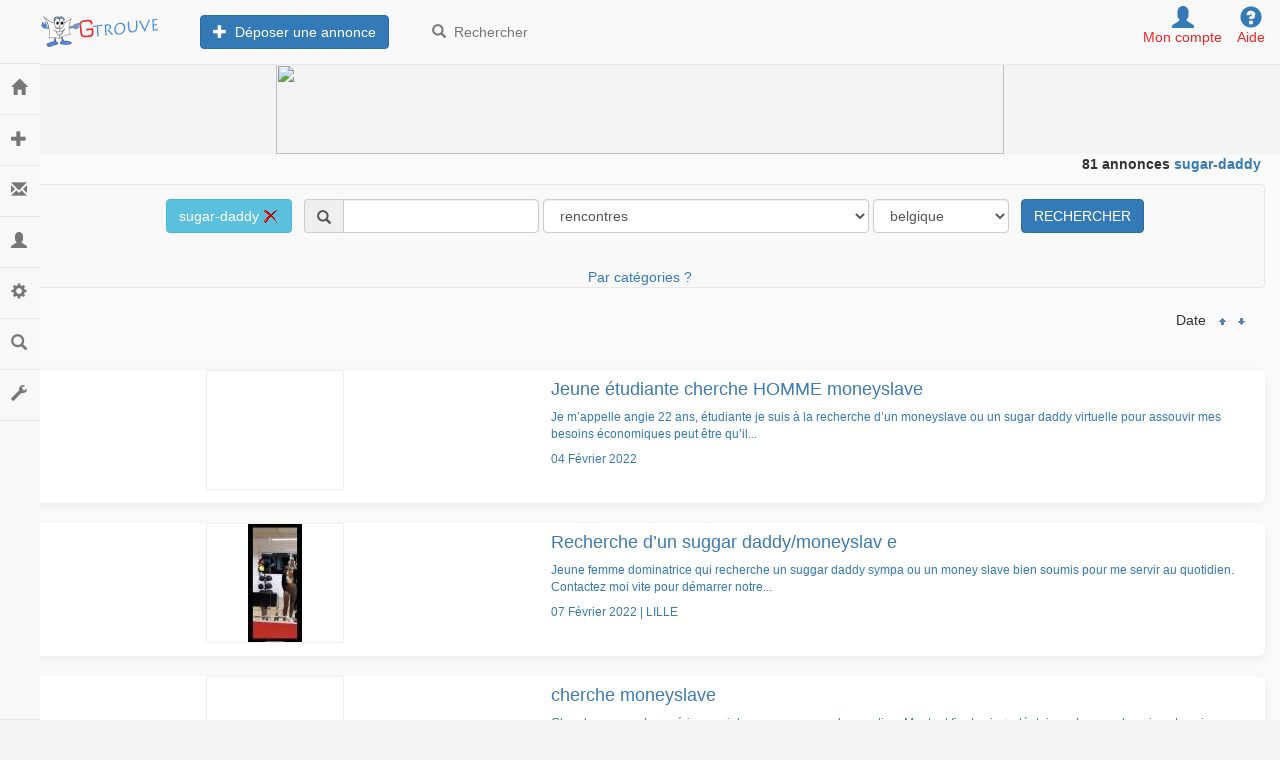

--- FILE ---
content_type: text/html; charset=windows-1252
request_url: http://www.jai-trouve.be/annonces.php?categorie=rencontres&site=gtrouve&lg=fr&recherche=&pays=belgique&departement=&marque=&modele=&motorisation=&marque_moto=&cylindree=&type_immo1=&type_immo2=&type=50&action=6&categorie_recherche=rencontres&choix=&tri=O
body_size: 10581
content:
<!DOCTYPE HTML PUBLIC "-//W3C//DTD HTML 4.01 Transitional//EN" "http://www.w3.org/TR/html4/loose.dtd">
<html>
<head>
	<meta http-equiv="content-type" content="text/html; charset=windows-1252">
	<meta charset="windows-1252">
	<meta http-equiv="X-UA-Compatible" content="IE=edge">
	<meta name="viewport" content="width=device-width, initial-scale=1">
	<META NAME="ROBOTS" CONTENT="INDEX, FOLLOW">
	<META NAME="REVISIT-AFTER" CONTENT="1 DAYS">
	<link href="/static/css/bootstrap3.2.min.css" rel="stylesheet" id="bootstrap-css">
	<link rel="stylesheet" href="/static/css/bootstrap2.css?20260121">
		
	 <link rel="stylesheet" href="/assets/css/disclaimer.css" />
	 
	 
	<LINK REL="StyleSheet" HREF="/static/css/top.css" TYPE="text/css">
	<LINK REL="StyleSheet" HREF="/static/css/nav.css" TYPE="text/css">
	<LINK REL="StyleSheet" HREF="/static/css/iframe.css" TYPE="text/css">
	<LINK REL="StyleSheet" HREF="/static/css/div.css" TYPE="text/css">
	<LINK REL="StyleSheet" HREF="/static/css/div2.css" TYPE="text/css">
	<link rel="stylesheet" href="/static/css/sidebar.css?202601">
	<title> belgique   jai trouve      Rencontres Homme Femme Gay Lesbiennes, Serieuses et sans lendemain Annonces Gratuites   </title>
<meta name="description" content="GTROUVE  Annonces Gratuites Rencontres Homme Femme Gay Lesbiennes, Serieuses et sans lendemain  jai trouve      belgique  avec photo sur G TROUVE">
<meta name="keywords" content="gtrouve, g-trouve,  annonces Rencontres Homme Femme Gay Lesbiennes, Serieuses et sans lendemain    belgique , Rencontres Homme Femme Gay Lesbiennes, Serieuses et sans lendemain  , petites annonces gratuites Rencontres Homme Femme Gay Lesbiennes, Serieuses et sans lendemain jai trouve    belgique, immobilier jai trouve    belgique, automobiles jai trouve    belgique, moto jai trouve    belgique" >

	<script src="/static/js/fonctions.js?2026210103" type="text/javascript">
	</script>
	<style type="text/css">
		body {
			padding-top: 2px;
			padding-bottom: 2px;
		}
		.navbar {
			margin-bottom: 1px;
		}
		iframe {
			overflow: hidden;
		}
		#display_pub {
			display: none;
		}
		@media screen and (min-width: 1000px) {
			#display_pub {
				clear: both;
				display: block;
			}
		}
		
		
		@media screen and (max-width:600px) {
  		.container {
    		padding:0px; !important;
  			}
		
		
	</style>
	<link rel='shortcut icon' href='/meet.ico' /><script id="aclib" type="text/javascript" src="//acscdn.com/script/aclib.js"></script></head><body style="background-color:#f3f3f3">	<!-- Static navbar -->
	<nav class="navbar navbar-default navbar-fixed-top">
		<div class="container-fluid">
			<div class="navbar-header">
				<button type="button" class="navbar-toggle collapsed" data-toggle="collapse" data-target="#navbar" aria-expanded="false" aria-controls="navbar">
					<span class="sr-only">Toggle navigation</span>
					<span class="icon-bar"></span>
					<span class="icon-bar"></span>
					<span class="icon-bar"></span>
				</button>
				<a class="navbar-brand" title="Les petites annonces gratuites" href="/"><img src='/static/images/gtrouve_32.png' style='padding-left:10px;'></a>
			</div>
			<div id="navbar" class="navbar-collapse collapse">
				<ul class="nav navbar-nav">
					<li>
						<a title="Déposer une annonce gratuitement" href="/passer-une-annonce-gratuite.php" style='padding-left:20px;'>
							<button type="button" class="btn btn-primary">
								<span class="glyphicon glyphicon-plus"></span>&nbsp;&nbsp;Déposer une annonce
							</button>
						</a>
					</li>
					<li>
						<a title="Les annonces gratuites" href="/index.php">
							<button type="button" class="btn btn-link">
								<span class="glyphicon glyphicon-search"></span>&nbsp;&nbsp;Rechercher
							</button>
						</a>
					</li>
				</ul>
				<ul class="nav navbar-nav navbar-right">
					<li style='margin-right:15px;'>
						<center><a href="/membre_account.php"><span class="glyphicon glyphicon-user" style='margin-top:5px;font-size:22px;'></span><br>
								<font color='#ea2828'>Mon compte</font><span class="sr-only">(current)</span>
							</a></center>
					</li>
					<li style='margin-right:15px;'>
						<center><a href="/contact.php"><span class="glyphicon glyphicon-question-sign" style='margin-top:5px;font-size:22px;'></span><br>
								<font color='#ea2828'>Aide</font><span class="sr-only">(current)</span>
							</a>
					</li>
				</ul>
			</div>
			<!--/.nav-collapse -->
		</div>
		<!--/.container-fluid -->
	</nav>
	<nav class="navbar navbar-default sidebar navbar-fixed-top" role="navigation">
		<div class="container-fluid">
			<!-- Brand and toggle get grouped for better mobile display -->
			<div class="navbar-header">
				<button type="button" class="navbar-toggle" data-toggle="collapse" data-target="#bs-sidebar-navbar-collapse-1">
					<span class="sr-only">Toggle navigation</span>
					<span class="icon-bar"></span>
					<span class="icon-bar"></span>
					<span class="icon-bar"></span>
				</button>
				<a class="navbar-brand" title="Les petites annonces gratuites" href="/"><img src='/static/images/gtrouve_32.png'></a>
				<br>
				<div style='width:100%;height:43px;'>&nbsp;</div>
			</div>
			<!-- Collect the nav links, forms, and other content for toggling -->
			<div class="collapse navbar-collapse" id="bs-sidebar-navbar-collapse-1">
				<ul class="nav navbar-nav">
					<li><a href="/index.php">Consulter<span style="font-size:16px;" class="pull-right hidden-xs showopacity glyphicon glyphicon-home"></span></a></li>
					<li><a href="/passer-une-annonce-gratuite.php">Déposer une annonce<span style="font-size:16px;" class="pull-right hidden-xs showopacity glyphicon glyphicon-plus"></span></a></li>
					<li><a href="/membre_reponses.php">Messages<span style="font-size:16px;" class="pull-right hidden-xs showopacity glyphicon glyphicon-envelope"></span></a></li>
					<li class="dropdown">
						<a href="#" class="dropdown-toggle" data-toggle="dropdown">Mon compte <span class="caret"></span><span style="font-size:16px;" class="pull-right hidden-xs showopacity glyphicon glyphicon-user"></span></a>
						<ul class="dropdown-menu forAnimate" role="menu">
							<li><a href="/membre_account.php">Dashboard</a></li>
							<li><a href="/membre_annonces.php">Mes annonces</a></li>
							<li><a href="/membre_reponses_envoyees.php">Réponses envoyées</a></li>
							<li class="divider"></li>
							<li><a href="/membre_notes.php">Ma réputation</a></li>
						</ul>
					</li>
					<li><a href="/membre_account.php">Paramètres<span style="font-size:16px;" class="pull-right hidden-xs showopacity glyphicon glyphicon-cog"></span></a></li>
					<li class="dropdown">
						<a href="#" class="dropdown-toggle" data-toggle="dropdown">Rechercher<span class="caret"></span><span style="font-size:16px;" class="pull-right hidden-xs showopacity glyphicon glyphicon-search"></span></a>
						<ul class="dropdown-menu forAnimate" role="menu">
							<li>
								<form class="navbar-form navbar-left" role="search" method='post' action='/recherche.php'>
									<div class="form-group">
										<input type="text" name='recherche' class="form-control" placeholder="Rechercher" required='true' maxlength='20'>
										<input type="hidden" name="action" value="9">
									</div>
									<button type="submit" class="btn btn-default glyphicon glyphicon-search"></button>
								</form>
							</li>
						</ul>
					</li>
					<li><a href="/contact.php">Aide<span style="font-size:16px;" class="pull-right hidden-xs showopacity glyphicon glyphicon-wrench"></span></a></li>
				</ul>
			</div>
		</div>
	</nav>
	<div style='width:100%;height:62px;'>&nbsp;</div>
	<div style="width:100%;background-color:#fafafa">
		<!--End Header -->
		<!-- <div style="width:100%; max-width:1024px; margin-left: auto; margin-right: auto;background-color:#ffffff;padding: 5px;"> -->
					<div class="container-fluid" style="background-color:#fff;margin-left: auto; margin-right: auto;">
			</div></div>	
<div style="width:100%;text-align:center;"><center>							
	 <div id='display_pub' style="width:100%; max-width: 730px; height:90px;">
							<!-- juillet <iframe width='100%' height='100%' MARGINWIDTH=0 MARGINHEIGHT=0 FRAMEBORDER=0 SCROLLING=no  src='http://pub2.gtrouve.com/pub/adserverpub_rencontres.php' ></iframe> -->
							
							<script type="text/javascript" src="https://c.op4pro.com/banner/index?s=1003162&b=9711&default_language=fr&tr4ck=728x90-lovesoft0920_FR"></script></div></center>
</div>	
<div class='container-fluid' style="background-color:#fafafa;">
						
									
									
		<table class="" width="100%" border="0" cellpadding="0" cellspacing="0">
			<thead>
				<tr><th align="right" ><p align='right'>&nbsp;81&nbsp;annonces&nbsp;<a href='/annonces/rencontres/region/sugar-daddy/'>sugar-daddy</a>&nbsp;<a href='/search+'> </a></p>
					</th>
				</tr>
			</thead>
		<tbody>
		<tr class="firstRow">
			<td align="center">
								
						
<!-- Static navbar -->
      <nav class="navbar navbar-default" >
        <div class="container-fluid">
          <div class="navbar-header">
            <button type="button" class=" btn-default navbar-toggle   " data-toggle="collapse" data-target="#navbar2" aria-expanded="false" aria-controls="navbar">
              <span class="sr-only">Toggle navigation</span>
              <i class="glyphicon glyphicon-search"></i>

            </button>
 
          </div>
          <div id="navbar2" class="navbar-collapse collapse">
            <ul class="">

<script>


		  var today = new Date();
		  /*var time = today.getHours() + ":" + today.getMinutes() + ":" + today.getSeconds();*/
		  var date = today.getFullYear()+'-'+(today.getMonth()+1)+'-'+today.getDate()+'-'+today.getHours();


		
		/* console.log(date);*/
		
		
		  let capping_temp = localStorage.getItem("capping");
          
          if (capping_temp == date)
          	console.log(capping_temp);
          else 
          	localStorage.removeItem("capping");
          	
          	
          	
          	
function my_button_click_handler()
{
/*
setTimeout(() => {
  document.write('<iframe src="http://ads.adextrem.com/delivery/directlink.php?slot=8525" height="100%" width="100%" frameborder="0">Your browser doesnot support iframes<a href="myPageURL.htm"> click here to view the page directly. </a></iframe>');
}, 2000);
*/

	/* agreed18 tnsApp*/
          let capping = localStorage.getItem("capping");
          
         
          if (capping) 
          	{
    		// do something..
    		console.log(capping);
			}
		  else
			{

			setTimeout(() => {
  			window.location.href = "http://ads.adextrem.com/delivery/directlink.php?slot=21149";
			}, 3000);
			
			localStorage.setItem('capping', date);
			
			}


/*alert('Button Clcked');*/
}
</script>


<!-- <button type="button" onclick="my_button_click_handler()">Click this button</button> -->



<FORM enctype="multipart/form-data" ACTION='/annonces.php' METHOD="POST" class="form-inline"  <center>
  <div class="form-group">
  	<label class="sr-only">
  	</label>
<a class='btn btn-info' href='/annonces/rencontres/'>sugar-daddy <img src='/static/images/supp.gif'></a>&nbsp;&nbsp;<input type='hidden' name='sscat' value='sugar-daddy'>

	</div>
	<div class="form-group mx-sm-3"><div class="input-group">
	<span class="input-group-addon"><i class="glyphicon glyphicon-search"></i></span>
<INPUT TYPE="text" NAME="recherche" VALUE="" placeholder="" class="form-control"  MAXLENGTH=30></div>

	
	<SELECT name="categorie_recherche" class="form-control form-control-lg"  >                <option value="rencontres">rencontres</option><option value="">&#9492;       
 <optgroup label="------------------------------"> 
 <option value="">Toutes catégories</option>
 </optgroup>
 <optgroup label="------------------------------"> 
				<option value="ANIMAUX">ANIMAUX</option>
              	<option value="AUTOMOBILE">AUTOMOBILE</option>
				<option value="CARAVANES">&#9492;  Caravanes</option>
              	<option value="">&#9492;  Pièces,équipements...</option>
		        <option value="AVIATION">AVIATION</option>
              	<option value="BATEAUX">BATEAUX</option>
              	<option value="BTP">BTP</option>
              	<option value="COLLECTIONNEUR">COLLECTIONNEUR</option>
              	<option value="DEUX_ROUES">DEUX ROUES</option>
              	<option value="DIVERS">DIVERS(gastronomie, beauté, parfums...)</option>
      	 	    <option value="DVD VHS">DVD & VHS</option>
              	<option value="EMPLOI">EMPLOI</option>
     	   	    <option value="IMMOBILIER">IMMOBILIER</option>
              	<option value="JEUX_LOGICIELS">JEUX LOGICIELS</option>
              	<option value="LIVRES">LIVRES</option>
              	<option value="MENAGER">MENAGER</option>
              	<option value="MODELISME">MODELISME</option>
              	<option value="INFORMATIQUE ET PDA">INFORMATIQUE & PDA</option>
              	<option value="MUSIQUE">MUSIQUE</option>
              	<option value="PHOTO_VIDEO">PHOTO VIDEO</option>
              	</optgroup>
              	<optgroup label="---------------------------------"> 
              	<option value="rencontres">&hearts; RENCONTRES &hearts;</option>
              	</optgroup>
              	<optgroup label="---------------------------------"> 
              	<option value="SPORT">SPORT ET LOISIRS</option>
              	<option value="TELEPHONIE">TELEPHONIE</option>
              	<option value="VETEMENTS">VETEMENTS Lingerie</option>
              	<option value="Vie Locale">VIE LOCALE & SERVICES</option>
              	</optgroup>
              	</select> 


 		<select class="form-control form-control-lg" name="pays" style="width:150">
		<option value="belgique">belgique</option>
              	<option value=France>France</option>
              	<option value=Allemagne>Allemagne</option>
              	<option value=Belgique>Belgique</option>
              	<option value=Canada>Canada</option>
              	<option value=Espagne>Espagne</option>
              	<option value=Italie>Italie</option>
              	<option value=Luxembourg>Luxembourg</option>
              	<option value=Portugal>Portugal</option>
              	<option value="Royaume-Uni">Royaume-Uni</option>
              	<option value=Suisse>Suisse</option>
              	<option value="Autre(Europe)">Autre(Europe)</option>
              	<option value="Autre(Monde)">Autre(Monde)</option>
            	</select>
            	<input type='hidden' name='action' value='9'>


<input type='hidden' name='lg' value='fr'>
<input type='hidden' name='site' value='gtrouve'>
&nbsp;&nbsp;<INPUT TYPE='submit' NAME='GO'  VALUE=' RECHERCHER '  class="btn btn-primary"  >




</div></center>
</form>






            </ul>
            
            
            
            
            
            
            
   
<br><a href="#" id="rencontres1" onclick="rencontres.style.display='block';rencontres1.style.display='none';"> Par cat&eacute;gories ?</a>

    
            
            
            
            
            
          </div><!--/.nav-collapse -->
        </div><!--/.container-fluid -->
      </nav>



<!-- <a href="#" onclick="rencontres.style.display='none';">Masquer</a> -->
<section class="info-formule" id="rencontres" style="display:none;">
<div class="btn-group">
  <div class="btn-group">
				
	<button type="button" class="btn btn-default btn-md btn-block dropdown-toggle" data-toggle="dropdown">Rencontres Sérieuses region par catégories <span class="caret"></span></button>
    <ul class="dropdown-menu" role="menu">
									<li><a href="/annonces/rencontres/region/homme/">Homme cherche Femme</a></li>
               		                <li><a href="/annonces/rencontres/region/femme/">Femme cherche Homme</a></li>
               		                <li><a href="/annonces/rencontres/region/lesbienne/">Lesbienne</a></li>
               		                <li><a href="/annonces/rencontres/region/gay/">Gay</a></li>
               		                <li><a href="/annonces/rencontres/region/transexuel/">Transexuel</a></li>
               		                <li><a href="/annonces/rencontres/region/mariage-services/">Autres annonces</a></li>

	</ul>
	</div>
</div>

<div class="btn-group">

	<div class="btn-group">
	<button type="button" class="btn btn-default btn-md btn-block dropdown-toggle" data-toggle="dropdown">Rencontres Sans lendemain region par catégories <span class="caret"></span></button>
    <ul class="dropdown-menu" role="menu">

									<li><a href="/annonces/rencontres/region/cougar/">Cougar </a></li>
               		                <li><a href="/annonces/rencontres/region/echangiste/">Echangiste</a></li>
               		                <li><a href="/annonces/rencontres/region/sans-lendemain/">Drague, sans lendemain</a></li> 
               		                               		                <li><a href="/annonces/rencontres/region/escort/">Escort</a></li>
               		                <li><a href="/annonces/rencontres/region/sugar-daddy/">Sugar Daddy</a></li>
               		                <li><a href="/annonces/rencontres/region/transexuel/">Transexuel</a></li>
               		                <li><a href="/annonces/rencontres/region/massage/">Massages, etc...</a></li>
               		                <li><a href="/annonces/rencontres/region/messagerie-rose/">Messagerie rose</a></li>
	</ul>
  </div>

</div>
<!-- <a href="#" onclick="rencontres.style.display='none';rencontres1.style.display='block';"> Masquer<br></a> -->
</section>


      


		</table>
		<br>
		<div class='col-12 col-xs-1' ></div>
		<div class='col-12 col-md-11'>
				 
	    </div>
	    <div class='col-12 col-md-12' style='text-align: right;'> 
				Date&nbsp;
							<a href="/annonces.php?categorie=rencontres&site=gtrouve&lg=fr&recherche=&pays=belgique&departement=&marque=&modele=&motorisation=&marque_moto=&cylindree=&type_immo1=&type_immo2=&type=50&action=6&categorie_recherche=rencontres&choix=&tri=O"><img src="/static/images/asc.png" alt="Les plus anciennes" border="0" width="16" height="15" ></a>
							<a href="/annonces.php?categorie=rencontres&site=gtrouve&lg=fr&recherche=&pays=belgique&departement=&marque=&modele=&motorisation=&marque_moto=&cylindree=&type_immo1=&type_immo2=&type=50&action=6&categorie_recherche=rencontres&choix=&tri=N"><img src="/static/images/desc.png" alt="Les plus recentes" border="0" width="16" height="15" ></a>
				
		
		</div>				
 
	<!-- annonce -->
<div class='col-12 col-md-12'>
					<div class='row'>
					
					<div class='col-12 col-xs-5' style='min-width:140px;'>&nbsp;
					</div>
					<div class='col-12 col-xs-7'>&nbsp;
					</div>
					
					</div>
				</div>	

<div class='col-12 col-md-12'>&nbsp;</div>

  <a href="/1919675_annonce_fr_jeune-etudiante-cherche-homme-moneyslave.html" class="" style="min-height:165px;" >

<div class='col-12 col-md-12' style='background-color:#ffffff;border-radius: 7px;-moz-box-shadow: 0px 3px 8px rgb(100,100,100);-webkit-box-shadow: 0px 3px 8px rgb(100,100,100);box-shadow: 0px 3px 8px rgba(234, 234, 234, 1.0)'>
	<div class='row'>
	
		
    
      

					 
					
		<div class='col-12 col-xs-5' style="min-width:140px;">
			<center>
					<div style="width:138px;height:120px;border:solid 1px #efefef;background-repeat:no-repeat;background-position:center center;background-image: url(/static/images/pasdephoto.png)"></div>	
			</center>
		</div>
		<div class='col-12 col-xs-7'>
					
					
					<h4 class="mb-1" style='color:#3a7bb5;'>Jeune étudiante cherche HOMME moneyslave</h4>
					 
					 <small>
					 


					 

					Je m’appelle angie 22 ans, étudiante je suis à la recherche d’un moneyslave ou un sugar daddy virtuelle pour assouvir mes besoins économiques peut être qu’il...<h6 class="mb-1" style='color:#3a7bb5;'>  04 Février 2022
					
					</h6><br>
					
					<h5 class="mb-1" style='color:red;'>
										</h5>
					
					</small>
	
		</div>
		</div></div>
		</a>		
			
<!-- annonce -->
	

<div class='col-12 col-md-12'>&nbsp;</div>

  <a href="/1921023_annonce_fr_recherche-d-un-suggar-daddy-moneyslave.html" class="" style="min-height:165px;" >

<div class='col-12 col-md-12' style='background-color:#ffffff;border-radius: 7px;-moz-box-shadow: 0px 3px 8px rgb(100,100,100);-webkit-box-shadow: 0px 3px 8px rgb(100,100,100);box-shadow: 0px 3px 8px rgba(234, 234, 234, 1.0)'>
	<div class='row'>
	
		
    
      

					 
					
		<div class='col-12 col-xs-5' style="min-width:140px;">
			<center>
					<div style="width:138px;height:120px;border:solid 1px #efefef;background-repeat:no-repeat;background-position:center center;background-image: url(http://pictures.g-trouve.com/annonces/1921000/1921023/mini_a1921023.png)"></div>	
			</center>
		</div>
		<div class='col-12 col-xs-7'>
					
					
					<h4 class="mb-1" style='color:#3a7bb5;'>Recherche d’un suggar daddy/moneyslav e</h4>
					 
					 <small>
					 


					 

					Jeune femme dominatrice qui recherche un suggar daddy sympa ou un money slave bien soumis pour me servir au quotidien. Contactez moi vite pour démarrer notre...<h6 class="mb-1" style='color:#3a7bb5;'>  07 Février 2022 | LILLE
					
					</h6><br>
					
					<h5 class="mb-1" style='color:red;'>
										</h5>
					
					</small>
	
		</div>
		</div></div>
		</a>		
			
<!-- annonce -->
	

<div class='col-12 col-md-12'>&nbsp;</div>

  <a href="/1921750_annonce_fr_cherche-moneyslave.html" class="" style="min-height:165px;" >

<div class='col-12 col-md-12' style='background-color:#ffffff;border-radius: 7px;-moz-box-shadow: 0px 3px 8px rgb(100,100,100);-webkit-box-shadow: 0px 3px 8px rgb(100,100,100);box-shadow: 0px 3px 8px rgba(234, 234, 234, 1.0)'>
	<div class='row'>
	
		
    
      

					 
					
		<div class='col-12 col-xs-5' style="min-width:140px;">
			<center>
					<div style="width:138px;height:120px;border:solid 1px #efefef;background-repeat:no-repeat;background-position:center center;background-image: url(/static/images/pasdephoto.png)"></div>	
			</center>
		</div>
		<div class='col-12 col-xs-7'>
					
					
					<h4 class="mb-1" style='color:#3a7bb5;'>cherche moneyslave</h4>
					 
					 <small>
					 


					 

					Cherche moneyslave sérieux qui donne sans poser de question. Montant fixe/mois + aléatoire selon mes besoins et envies.  Relation anonyme dans les deux sens,...<h6 class="mb-1" style='color:#3a7bb5;'>  08 Février 2022 | BRUXELLES
					
					</h6><br>
					
					<h5 class="mb-1" style='color:red;'>
										</h5>
					
					</small>
	
		</div>
		</div></div>
		</a>		
			
<!-- annonce -->
	

<div class='col-12 col-md-12'>&nbsp;</div>

  <a href="/1926467_annonce_fr_recherche-moneyslave--cashmeet--pan-dab.html" class="" style="min-height:165px;" >

<div class='col-12 col-md-12' style='background-color:#ffffff;border-radius: 7px;-moz-box-shadow: 0px 3px 8px rgb(100,100,100);-webkit-box-shadow: 0px 3px 8px rgb(100,100,100);box-shadow: 0px 3px 8px rgba(234, 234, 234, 1.0)'>
	<div class='row'>
	
		
    
      

					 
					
		<div class='col-12 col-xs-5' style="min-width:140px;">
			<center>
					<div style="width:138px;height:120px;border:solid 1px #efefef;background-repeat:no-repeat;background-position:center center;background-image: url(http://pictures.g-trouve.com/annonces/1926000/1926467/mini_a1926467.jpg)"></div>	
			</center>
		</div>
		<div class='col-12 col-xs-7'>
					
					
					<h4 class="mb-1" style='color:#3a7bb5;'>recherche moneyslave, cashmeet, pan dab</h4>
					 
					 <small>
					 


					 

					jeune déesse de 24 ans recherche un esclave qui comblera tout mes désires contre de l'humiliation.  je te traiterai comme la grosse merde que tu es, tu seras...<h6 class="mb-1" style='color:#3a7bb5;'>  18 Février 2022
					
					</h6><br>
					
					<h5 class="mb-1" style='color:red;'>
										</h5>
					
					</small>
	
		</div>
		</div></div>
		</a>		
			
<!-- annonce -->
	

<div class='col-12 col-md-12'>&nbsp;</div>

  <a href="/1927371_annonce_fr_ma-tre-cherche-esclave-moneyslave.html" class="" style="min-height:165px;" >

<div class='col-12 col-md-12' style='background-color:#ffffff;border-radius: 7px;-moz-box-shadow: 0px 3px 8px rgb(100,100,100);-webkit-box-shadow: 0px 3px 8px rgb(100,100,100);box-shadow: 0px 3px 8px rgba(234, 234, 234, 1.0)'>
	<div class='row'>
	
		
    
      

					 
					
		<div class='col-12 col-xs-5' style="min-width:140px;">
			<center>
					<div style="width:138px;height:120px;border:solid 1px #efefef;background-repeat:no-repeat;background-position:center center;background-image: url(/static/images/pasdephoto.png)"></div>	
			</center>
		</div>
		<div class='col-12 col-xs-7'>
					
					
					<h4 class="mb-1" style='color:#3a7bb5;'>Maître cherche esclave moneyslave</h4>
					 
					 <small>
					 


					 

					Je cherche un petit larbin que je pourrai humilier à ma botte, tu seras totalement soumis à moi et fera tout ce que je te dis que je t’attaches en laisse ou te...<h6 class="mb-1" style='color:#3a7bb5;'>  20 Février 2022 | NAMUR
					
					</h6><br>
					
					<h5 class="mb-1" style='color:red;'>
										</h5>
					
					</small>
	
		</div>
		</div></div>
		</a>		
			
<!-- annonce -->
	

<div class='col-12 col-md-12'>&nbsp;</div>

  <a href="/1927859_annonce_fr_ma-tre-cherche-petite-merde-soumise-moneyslave.html" class="" style="min-height:165px;" >

<div class='col-12 col-md-12' style='background-color:#ffffff;border-radius: 7px;-moz-box-shadow: 0px 3px 8px rgb(100,100,100);-webkit-box-shadow: 0px 3px 8px rgb(100,100,100);box-shadow: 0px 3px 8px rgba(234, 234, 234, 1.0)'>
	<div class='row'>
	
		
    
      

					 
					
		<div class='col-12 col-xs-5' style="min-width:140px;">
			<center>
					<div style="width:138px;height:120px;border:solid 1px #efefef;background-repeat:no-repeat;background-position:center center;background-image: url(/static/images/pasdephoto.png)"></div>	
			</center>
		</div>
		<div class='col-12 col-xs-7'>
					
					
					<h4 class="mb-1" style='color:#3a7bb5;'>Maître cherche petite merde soumise moneyslave</h4>
					 
					 <small>
					 


					 

					Je chercher une petite merde soumise qui aime être humiliée, qui fera tout ce que je lui dis et qui saura me satisfaire financièrement<h6 class="mb-1" style='color:#3a7bb5;'>  21 Février 2022 | NAMUR
					
					</h6><br>
					
					<h5 class="mb-1" style='color:red;'>
										</h5>
					
					</small>
	
		</div>
		</div></div>
		</a>		
			
<!-- annonce -->
	

<div class='col-12 col-md-12'>&nbsp;</div>

  <a href="/1928783_annonce_fr_cherche-soumis.html" class="" style="min-height:165px;" >

<div class='col-12 col-md-12' style='background-color:#ffffff;border-radius: 7px;-moz-box-shadow: 0px 3px 8px rgb(100,100,100);-webkit-box-shadow: 0px 3px 8px rgb(100,100,100);box-shadow: 0px 3px 8px rgba(234, 234, 234, 1.0)'>
	<div class='row'>
	
		
    
      

					 
					
		<div class='col-12 col-xs-5' style="min-width:140px;">
			<center>
					<div style="width:138px;height:120px;border:solid 1px #efefef;background-repeat:no-repeat;background-position:center center;background-image: url(/static/images/pasdephoto.png)"></div>	
			</center>
		</div>
		<div class='col-12 col-xs-7'>
					
					
					<h4 class="mb-1" style='color:#3a7bb5;'>Cherche soumis</h4>
					 
					 <small>
					 


					 

					Femme de 39 ans cherche moneyslave virtuel . Je vend également des photos et vidéos de mes pieds pour les fétichistes .<h6 class="mb-1" style='color:#3a7bb5;'>  23 Février 2022 | tournai
					
					</h6><br>
					
					<h5 class="mb-1" style='color:red;'>
										</h5>
					
					</small>
	
		</div>
		</div></div>
		</a>		
			
<!-- annonce -->
	

<div class='col-12 col-md-12'>&nbsp;</div>

  <a href="/1929898_annonce_fr_moneymiss-cherche-moneyslave.html" class="" style="min-height:165px;" >

<div class='col-12 col-md-12' style='background-color:#ffffff;border-radius: 7px;-moz-box-shadow: 0px 3px 8px rgb(100,100,100);-webkit-box-shadow: 0px 3px 8px rgb(100,100,100);box-shadow: 0px 3px 8px rgba(234, 234, 234, 1.0)'>
	<div class='row'>
	
		
    
      

					 
					
		<div class='col-12 col-xs-5' style="min-width:140px;">
			<center>
					<div style="width:138px;height:120px;border:solid 1px #efefef;background-repeat:no-repeat;background-position:center center;background-image: url(/static/images/pasdephoto.png)"></div>	
			</center>
		</div>
		<div class='col-12 col-xs-7'>
					
					
					<h4 class="mb-1" style='color:#3a7bb5;'>Moneymiss cherche moneyslave</h4>
					 
					 <small>
					 


					 

					Je suis une moneymiss de 39 ans avec des petits pieds de 36 avec lesquelles j’écrase des aliments &amp;#128521;.  Je vend photo et vidéos mais j’aime également...<h6 class="mb-1" style='color:#3a7bb5;'>  25 Février 2022 | TOURNAI
					
					</h6><br>
					
					<h5 class="mb-1" style='color:red;'>
										</h5>
					
					</small>
	
		</div>
		</div></div>
		</a>		
			
<!-- annonce -->

<div class='col-12 col-md-12'>&nbsp;</div>
<a target='_blank' href='/redirect.php' rel="nofollow"><div class='col-12 col-md-12' style='background-color:#ffffff;border-radius: 7px;-moz-box-shadow: 0px 3px 8px rgb(100,100,100);-webkit-box-shadow: 0px 3px 8px rgb(100,100,100);box-shadow: 0px 3px 8px rgba(234, 234, 234, 1.0)'>

					<div class='row'>
					
					<div class='col-12 col-xs-5' style='min-width:140px;background-color:#f3f3f3;'><center>
						<div style="width:140px;height:120px;border:solid 1px #efefef;background-repeat:no-repeat;background-position:center center;background-image: url(/static/images/2/sponsored1.jpg)">
							</div></center>
					</div>
					<div class='col-12 col-xs-7' style='background-color:#f3f3f3;'><h4 class="mb-1" style='color:#3a7bb5;'>M&egrave;res c&eacute;libataires veulent sortir</h4>
					
					<small> M&egrave;re c&eacute;libataire attend homme pour sortir
				
						<h6 class="mb-1" style='color:#3a7bb5;'> Lien sponsoris&eacute; | pr&egrave;s de chez toi</h6>
				
						</small>
						
					</div>
					
					</div>
				</div>
				</a>	

<div class='col-12 col-md-12'>&nbsp;</div>

  <a href="/1933770_annonce_fr_ma-tre-cherche-salope-moneyslave.html" class="" style="min-height:165px;" >

<div class='col-12 col-md-12' style='background-color:#ffffff;border-radius: 7px;-moz-box-shadow: 0px 3px 8px rgb(100,100,100);-webkit-box-shadow: 0px 3px 8px rgb(100,100,100);box-shadow: 0px 3px 8px rgba(234, 234, 234, 1.0)'>
	<div class='row'>
	
		
    
      

					 
					
		<div class='col-12 col-xs-5' style="min-width:140px;">
			<center>
					<div style="width:138px;height:120px;border:solid 1px #efefef;background-repeat:no-repeat;background-position:center center;background-image: url(/static/images/pasdephoto.png)"></div>	
			</center>
		</div>
		<div class='col-12 col-xs-7'>
					
					
					<h4 class="mb-1" style='color:#3a7bb5;'>Maître cherche salope moneyslave</h4>
					 
					 <small>
					 


					 

					Je cherche un larbin moneyslave soumis qui veut être mon compte en banque et que je soumette comme une merde<h6 class="mb-1" style='color:#3a7bb5;'>  05 Mars 2022
					
					</h6><br>
					
					<h5 class="mb-1" style='color:red;'>
										</h5>
					
					</small>
	
		</div>
		</div></div>
		</a>		
			
<!-- annonce -->
	

<div class='col-12 col-md-12'>&nbsp;</div>

  <a href="/1924943_annonce_fr_je-cherche-un-money-slave.html" class="" style="min-height:165px;" >

<div class='col-12 col-md-12' style='background-color:#ffffff;border-radius: 7px;-moz-box-shadow: 0px 3px 8px rgb(100,100,100);-webkit-box-shadow: 0px 3px 8px rgb(100,100,100);box-shadow: 0px 3px 8px rgba(234, 234, 234, 1.0)'>
	<div class='row'>
	
		
    
      

					 
					
		<div class='col-12 col-xs-5' style="min-width:140px;">
			<center>
					<div style="width:138px;height:120px;border:solid 1px #efefef;background-repeat:no-repeat;background-position:center center;background-image: url(/static/images/pasdephoto.png)"></div>	
			</center>
		</div>
		<div class='col-12 col-xs-7'>
					
					
					<h4 class="mb-1" style='color:#3a7bb5;'>Je cherche un money slave</h4>
					 
					 <small>
					 


					 

					Bonjour messieurs,   Vous vous sentez l'âme d'être un bon money slave ( soumis financièrement)  je suis à votre écoute. Pas de prise de tête ou autre. Vous...<h6 class="mb-1" style='color:#3a7bb5;'>  15 Mars 2022 | spa
					
					</h6><br>
					
					<h5 class="mb-1" style='color:red;'>
										</h5>
					
					</small>
	
		</div>
		</div></div>
		</a>		
			
<!-- annonce -->
	

<div class='col-12 col-md-12'>&nbsp;</div>

  <a href="/1941457_annonce_fr_moneymiss-cherche-soumis-findom.html" class="" style="min-height:165px;" >

<div class='col-12 col-md-12' style='background-color:#ffffff;border-radius: 7px;-moz-box-shadow: 0px 3px 8px rgb(100,100,100);-webkit-box-shadow: 0px 3px 8px rgb(100,100,100);box-shadow: 0px 3px 8px rgba(234, 234, 234, 1.0)'>
	<div class='row'>
	
		
    
      

					 
					
		<div class='col-12 col-xs-5' style="min-width:140px;">
			<center>
					<div style="width:138px;height:120px;border:solid 1px #efefef;background-repeat:no-repeat;background-position:center center;background-image: url(http://pictures.g-trouve.com/annonces/1941000/1941457/mini_a1941457.jpg)"></div>	
			</center>
		</div>
		<div class='col-12 col-xs-7'>
					
					
					<h4 class="mb-1" style='color:#3a7bb5;'>Moneymiss cherche soumis findom</h4>
					 
					 <small>
					 


					 

					Je suis une femme de 39 ans et si tu es fétichiste des pieds , mon profil va t’intéresse .  Je fais du 36 pour ce qui est des pieds , j’aime que me soumis me...<h6 class="mb-1" style='color:#3a7bb5;'>  29 Mars 2022 | TOURNAI
					
					</h6><br>
					
					<h5 class="mb-1" style='color:red;'>
										</h5>
					
					</small>
	
		</div>
		</div></div>
		</a>		
			
<!-- annonce -->
	

<div class='col-12 col-md-12'>&nbsp;</div>

  <a href="/1945010_annonce_fr_ma-tre-pour-moneyslave-salope.html" class="" style="min-height:165px;" >

<div class='col-12 col-md-12' style='background-color:#ffffff;border-radius: 7px;-moz-box-shadow: 0px 3px 8px rgb(100,100,100);-webkit-box-shadow: 0px 3px 8px rgb(100,100,100);box-shadow: 0px 3px 8px rgba(234, 234, 234, 1.0)'>
	<div class='row'>
	
		
    
      

					 
					
		<div class='col-12 col-xs-5' style="min-width:140px;">
			<center>
					<div style="width:138px;height:120px;border:solid 1px #efefef;background-repeat:no-repeat;background-position:center center;background-image: url(/static/images/pasdephoto.png)"></div>	
			</center>
		</div>
		<div class='col-12 col-xs-7'>
					
					
					<h4 class="mb-1" style='color:#3a7bb5;'>Maître pour moneyslave salope</h4>
					 
					 <small>
					 


					 

					Maître de 20 ans chercher une grosse merde moneyslave capable de satisfaire son maître financièrement et en faisant tout les désires celui ci.<h6 class="mb-1" style='color:#3a7bb5;'>  30 Mars 2022
					
					</h6><br>
					
					<h5 class="mb-1" style='color:red;'>
										</h5>
					
					</small>
	
		</div>
		</div></div>
		</a>		
			
<!-- annonce -->
	

<div class='col-12 col-md-12'>&nbsp;</div>

  <a href="/1956565_annonce_fr_vrai-male-soumis-a-la-femme.html" class="" style="min-height:165px;" >

<div class='col-12 col-md-12' style='background-color:#ffffff;border-radius: 7px;-moz-box-shadow: 0px 3px 8px rgb(100,100,100);-webkit-box-shadow: 0px 3px 8px rgb(100,100,100);box-shadow: 0px 3px 8px rgba(234, 234, 234, 1.0)'>
	<div class='row'>
	
		
    
      

					 
					
		<div class='col-12 col-xs-5' style="min-width:140px;">
			<center>
					<div style="width:138px;height:120px;border:solid 1px #efefef;background-repeat:no-repeat;background-position:center center;background-image: url(/static/images/pasdephoto.png)"></div>	
			</center>
		</div>
		<div class='col-12 col-xs-7'>
					
					
					<h4 class="mb-1" style='color:#3a7bb5;'>Vrai mâle soumis à La Femme</h4>
					 
					 <small>
					 


					 

					Vrai mâle soumis maso inférieur à la femme depuis toujours recherche Vraie relation SM BDSM pour rencontres régulières et suivies si bon feeling et possibilité...<h6 class="mb-1" style='color:#3a7bb5;'>  28 Avril 2022 | SAINT NICOLAS
					
					</h6><br>
					
					<h5 class="mb-1" style='color:red;'>
										</h5>
					
					</small>
	
		</div>
		</div></div>
		</a>		
			
<!-- annonce -->
	

<div class='col-12 col-md-12'>&nbsp;</div>

  <a href="/1956794_annonce_fr_recherche-un-moneyslave.html" class="" style="min-height:165px;" >

<div class='col-12 col-md-12' style='background-color:#ffffff;border-radius: 7px;-moz-box-shadow: 0px 3px 8px rgb(100,100,100);-webkit-box-shadow: 0px 3px 8px rgb(100,100,100);box-shadow: 0px 3px 8px rgba(234, 234, 234, 1.0)'>
	<div class='row'>
	
		
    
      

					 
					
		<div class='col-12 col-xs-5' style="min-width:140px;">
			<center>
					<div style="width:138px;height:120px;border:solid 1px #efefef;background-repeat:no-repeat;background-position:center center;background-image: url(/static/images/pasdephoto.png)"></div>	
			</center>
		</div>
		<div class='col-12 col-xs-7'>
					
					
					<h4 class="mb-1" style='color:#3a7bb5;'>Recherche un moneyslave</h4>
					 
					 <small>
					 


					 

					Salut.. Camille 24 ans recherche un moneyslave virtuel si intéressé n’hésite pas ;)<h6 class="mb-1" style='color:#3a7bb5;'>  29 Avril 2022 | BALATRE
					
					</h6><br>
					
					<h5 class="mb-1" style='color:red;'>
										</h5>
					
					</small>
	
		</div>
		</div></div>
		</a>		
			
<!-- annonce -->
	

<div class='col-12 col-md-12'>&nbsp;</div>

  <a href="/1973232_annonce_fr_je-recherche-un-money-slave---i-need-a-moneyslave.html" class="" style="min-height:165px;" >

<div class='col-12 col-md-12' style='background-color:#ffffff;border-radius: 7px;-moz-box-shadow: 0px 3px 8px rgb(100,100,100);-webkit-box-shadow: 0px 3px 8px rgb(100,100,100);box-shadow: 0px 3px 8px rgba(234, 234, 234, 1.0)'>
	<div class='row'>
	
		
    
      

					 
					
		<div class='col-12 col-xs-5' style="min-width:140px;">
			<center>
					<div style="width:138px;height:120px;border:solid 1px #efefef;background-repeat:no-repeat;background-position:center center;background-image: url(http://pictures.g-trouve.com/annonces/1973000/1973232/mini_a1973232.jpg)"></div>	
			</center>
		</div>
		<div class='col-12 col-xs-7'>
					
					
					<h4 class="mb-1" style='color:#3a7bb5;'>Je recherche un money slave / i need a moneyslave</h4>
					 
					 <small>
					 


					 

					Je recherche un money slave Prêt à raquer pour moi à n’importe quelle moment , Adepte de la soumission et de l’humiliation. Et qui connaît le principe d’un...<h6 class="mb-1" style='color:#3a7bb5;'>  01 Juin 2022 | GRENOBLE
					
					</h6><br>
					
					<h5 class="mb-1" style='color:red;'>
										</h5>
					
					</small>
	
		</div>
		</div></div>
		</a>		
			
  	

</div>

<div class='container-fluid' style="background-color:#fafafa;">

<div class='col-12 col-md-12'>&nbsp;</div>
<p align='right'>Liens sponsorisés</p>
<div class="list-group"><center>
					
					
					
					
					<a  target='_blank' href="/redirect.php" rel="nofollow">
				<div class='col-12 col-md-12' style='background-color:#ffffff;border-radius: 7px;-moz-box-shadow: 0px 3px 8px rgb(100,100,100);-webkit-box-shadow: 0px 3px 8px rgb(100,100,100);box-shadow: 0px 3px 8px rgba(234, 234, 234, 1.0)'>

					<div class='row'>
					
					<div class='col-12 col-xs-5' style='min-width:140px;'><center><img src='/static/images/cougar.gif' width='120'></center>
					</div>
					<div class='col-12 col-xs-7'><h4 class="mb-1" style='color:#3a7bb5;'>Les cougars pr&egrave;s de chez toi Inscris-toi d&egrave;s maintenant</h4>
					</div>
					
					</div>
				</div></a>
				
				
				<div class='col-12 col-md-12'>&nbsp;</div>

					<a  target='_blank' href="/redirect.php" rel="nofollow">
				<div class='col-12 col-md-12' style='background-color:#ffffff;border-radius: 7px;-moz-box-shadow: 0px 3px 8px rgb(100,100,100);-webkit-box-shadow: 0px 3px 8px rgb(100,100,100);box-shadow: 0px 3px 8px rgba(234, 234, 234, 1.0)'>

					<div class='row'>
					
					<div class='col-12 col-xs-5' style='min-width:140px;'><center><img src='/static/images/air-adult.gif' width='120'></center>
					</div>
					<div class='col-12 col-xs-7'><h4 class="mb-1" style='color:#3a7bb5;'>Femmes mariees, rencontres adulteres discretes.</h4>
					</div>
					
					</div>
				</div></a>
				

		
	
	
				
					

				
	

	


	
	

	  </div>
</table></center>

<div style="width:100%;text-align:center;">

<div id="pages_list">

<ul class="pagination">

<li class='disabled'><a>&nbsp;<&nbsp;</a></li><li class='active'><a>1</a></li><li><a href="/recherche/rencontres-t-50/a6/&pays=belgique&tri=Opn2d15"&nbsp;2</a>2</li><li><a href="/recherche/rencontres-t-50/a6/&pays=belgique&tri=Opn3d30"&nbsp;3</a>3</li><li><a href="/recherche/rencontres-t-50/a6/&pays=belgique&tri=Opn4d45"&nbsp;4</a>4</li><li><a href="/recherche/rencontres-t-50/a6/&pays=belgique&tri=Opn5d60"&nbsp;5</a>5</li><li><a href="/recherche/rencontres-t-50/a6/&pays=belgique&tri=Opn6d75"&nbsp;6</a>6</li><li><a href="/recherche/rencontres-t-50/a6/&pays=belgique&tri=Opn2d15" > &nbsp;&nbsp;>&nbsp;&nbsp;</a></li></ul>

</div>


<div style="float:right;"><a href="#"><img src='/static/images/top.png'></a></div><p align=right>Le contenu des annonces n'engage que leurs auteurs.</p><center>
<br>
<a href="http://www.G-tout.net" style="text-decoration: none">
<font color="#ffffff" style="font-size: 1pt">G-Tout.net</a>&nbsp; /
<a href="http://www.GTOUT.net" style="text-decoration: none">
<font color="#ffffff" style="font-size: 1pt">www.GTOUT.net</a>&nbsp; /
<a href="http://www.GTOUT.org" style="text-decoration: none">
<font color="#ffffff" style="font-size: 1pt">www.GTOUT.org</a>&nbsp; /
<a href="http://www.G-TOUT.org" style="text-decoration: none">
<font color="#ffffff" style="font-size: 1pt">www.G-TOUT.org</a>&nbsp; /
<a href="http://www.leGTOUT.com" style="text-decoration: none">
<font color="#ffffff" style="font-size: 1pt">www.leGTOUT.com</a>&nbsp; /
<a href="http://www.le-GTOUT.com" style="text-decoration: none">
<font color="#ffffff" style="font-size: 1pt">www.le-GTOUT.com</a>&nbsp; /
<a href="http://www.gtout.org" style="text-decoration: none">
<font color="#ffffff" style="font-size: 1pt">www.gtout.org</a>&nbsp; /
<a href="http://www.g-tout.org" style="text-decoration: none">
<font color="#ffffff" style="font-size: 1pt">www.g-tout.org</a>&nbsp; /
<a href="http://www.c-gratuit.fr.st" style="text-decoration: none">
<font color="#ffffff" style="font-size: 1pt">www.c-gratuit.fr.st</a>&nbsp; /
<a href="http://www.annoncesgratuites.fr.vu" style="text-decoration: none">
<font color="#ffffff" style="font-size: 1pt">www.annoncesgratuites.fr.vu</a>&nbsp; /

</table>
</center>


<font color="#ffffff">2026-01-21-03-09-34 h1</font></div></td>
</tr>
</table>
</td>
</tr>
</table>
<!--Start Footer -->
<script> /*
	function htmlbodyHeightUpdate() {
		var height3 = $(window).height()
		var height1 = $('.nav').height() + 50
		height2 = $('.main').height()
		if (height2 > height3) {
			$('html').height(Math.max(height1, height3, height2) + 10);
			$('body').height(Math.max(height1, height3, height2) + 10);
		} else {
			$('html').height(Math.max(height1, height3, height2));
			$('body').height(Math.max(height1, height3, height2));
		}
	}
	$(document).ready(function() {
		htmlbodyHeightUpdate()
		$(window).resize(function() {
			htmlbodyHeightUpdate()
		});
		$(window).scroll(function() {
			height2 = $('.main').height()
			htmlbodyHeightUpdate()
		});
	}); */
</script>
	<div id="Layer1" class="divc">
		
	
	</div>
<div>


<style>
#fOIoJAmsNlHY {
display: none;
margin-bottom: 30px;
padding: 20px 10px;
background: #D30000;
text-align: center;
font-weight: bold;
color: #fff;
border-radius: 5px;
}
</style>
<style>
#secours {
display: none;
}
</style>

<div id="fOIoJAmsNlHY">
  Ce site existe et reste gratuit gr&acirc;ce &agrave; la publicit&eacute;.<br>
  Merci de le prendre en compte et de d&eacute;sactiver votre ad blocker.
</div>

<script src="/js/ads.js" type="text/javascript"></script>
<script type="text/javascript">

if(!document.getElementById('MCJvUqypklRj')){
  document.getElementById('secours').style.display='block';
}


</script>


</div></div>
<div class="navbar " style="box-shadow: 0 0 0px #555;">
	<div style="background-color:#f3f3f3;">
		<center>
			<div class="btn-group dropup">
				<a href="#" class="dropdown-toggle btn btn-default" data-toggle="dropdown" role="button" aria-expanded="false">Adresses <span class="caret"></span></a>
				<ul class="dropdown-menu">
							<li><a href='http://www.1Annonces.com'>1Annonces.com</a></li> 		<li><a href='http://www.67annonces.com'>67annonces.com</a></li> 		<li><a href='http://www.Arriere-plan.com'>Arriere-plan.com</a></li> 		<li><a href='http://www.DeParticulierAParticulier.net'>DeParticulierAParticulier.net</a></li> 		<li><a href='http://www.EntreParticulier.net'>EntreParticulier.net</a></li> 		<li><a href='http://www.G-Tout.net'>G-Tout.net</a></li> 		<li><a href='http://www.G-Trouve.com'>G-Trouve.com</a></li> 		<li><a href='http://www.G-Trouve.fr'>G-Trouve.fr</a></li> 		<li><a href='http://www.G-Trouve.net'>G-Trouve.net</a></li> 		<li><a href='http://www.G-Trouver.fr'>G-Trouver.fr</a></li> 		<li><a href='http://www.GTrouve.com'>GTrouve.com</a></li> 		<li><a href='http://www.GTrouve.eu'>GTrouve.eu</a></li> 		<li><a href='http://www.GTrouve.fr'>GTrouve.fr</a></li> 		<li><a href='http://www.GTrouve.net'>GTrouve.net</a></li> 		<li><a href='http://www.GTrouver.fr'>GTrouver.fr</a></li> 		<li><a href='http://www.GTrouver.net'>GTrouver.net</a></li> 		<li><a href='http://www.JaiTrouve.fr'>JaiTrouve.fr</a></li> 		<li><a href='http://www.Je-trouve.com'>Je-trouve.com</a></li> 		<li><a href='http://www.ParticulierAParticulier.net'>ParticulierAParticulier.net</a></li> 		<li><a href='http://www.Petites-Annonces.new.fr'>Petites-Annonces.new.fr</a></li> 		<li><a href='http://www.PetitesAnnoncesGratuites.fr'>PetitesAnnoncesGratuites.fr</a></li> 		<li><a href='http://www.basrhin.net'>basrhin.net</a></li> 		<li><a href='http://www.e-AnnoncesGratuites.com'>e-AnnoncesGratuites.com</a></li> 		<li><a href='http://www.e-AnnoncesGratuites.net'>e-AnnoncesGratuites.net</a></li> 		<li><a href='http://www.g-trouve.info'>g-trouve.info</a></li> 		<li><a href='http://www.gtrouve.info'>gtrouve.info</a></li> 		<li><a href='http://www.jai-trouve.be'>jai-trouve.be</a></li> 		<li><a href='http://www.jai-trouve.eu'>jai-trouve.eu</a></li> 		<li><a href='http://www.jai-trouve.fr'>jai-trouve.fr</a></li> 		<li><a href='http://www.jai-trouve.info'>jai-trouve.info</a></li> 		<li><a href='http://www.jaitrouve.eu'>jaitrouve.eu</a></li> 		<li><a href='http://www.jaitrouve.info'>jaitrouve.info</a></li> 		<li><a href='http://www.net-annonces.eu'>net-annonces.eu</a></li> 				</ul>
			</div>
			<div class="btn-group dropup">
				<a href="#" class="dropdown-toggle btn btn-default" data-toggle="dropdown" role="button" aria-expanded="false">Partenaires <span class="caret"></span></a>
				<ul class="dropdown-menu">
							<li><a href='http://www.AnnoncesGratuites.eu' target='_blank'>AnnoncesGratuites.eu</a></li> 		<li><a href='http://www.Annonces-gratuites.eu' target='_blank'>Annonces-gratuites.eu</a></li> 		<li><a href='http://www.Legtout.fr' target='_blank'>Legtout.fr</a></li> 		<li><a href='http://www.Bikemaniac.com' target='_blank'>Bikemaniac.com</a></li> 		<li><a href='http://www.CarManiak.com' target='_blank'>CarManiak.com</a></li> 		<li><a href='http://www.VerySexyToy.fr' target='_blank'>VerySexyToy.fr</a></li> 		<li><a href='http://www.Very-Sexy-Toy.fr' target='_blank'>Very-Sexy-Toy.fr</a></li> 		<li><a href='http://www.VousRencontrer.com' target='_blank'>VousRencontrer.com</a></li> 		<li><a href='http://www.RueDeLaRencontre.com' target='_blank'>RueDeLaRencontre.com</a></li> 		<li><a href='http://www.SansLendemain.net' target='_blank'>SansLendemain.net</a></li> 				</ul>
			</div>
			<div class="btn-group dropup">
				<a href="#" class="dropdown-toggle btn btn-default" data-toggle="dropdown" role="button" aria-expanded="false">A Propos <span class="caret"></span></a>
				<ul class="dropdown-menu">
					<li><a style="text-decoration: none;" href="http://www.g-trouve.com/mentions.php">
							<font class="description">Mentions légales</font>
						</a>
						<a style="text-decoration: none;" href="http://www.g-trouve.com/sitemap.html">
							<font class="description">SiteMap</font>
						</a>
						<a href="http://allemagne.g-trouve.com/p_Allemagne">
							<font class="description">Allemagne</font>
						</a>
						<a href="http://belgique.g-trouve.com/p_Belgique">
							<font class="description">Belgique</font>
						</a>
						<a href="http://canada.g-trouve.com/p_Canada">
							<font class="description">Canada</font>
						</a>
						<a href="http://espagne.g-trouve.com/p_Espagne">
							<font class="description">Espagne</font>
						</a>
						<a href="http://italie.g-trouve.com/p_Italie">
							<font class="description">Italie</font>
						</a>
						<a href="http://luxembourg.g-trouve.com/p_Luxembbourg">
							<font class="description">Luxembourg</font>
						</a>
						<a href="http://portugal.g-trouve.com/p_Portugal">
							<font class="description">Portugal</font>
						</a>
						<a href="http://royaume-uni.g-trouve.com/p_Royaume-Uni">
							<font class="description">Royaume-Uni</font>
						</a>
						<a href="http://suisse.g-trouve.com/p_Suisse">
							<font class="description">Suisse</font>
						</a>
						<a href="http://Europe.g-trouve.com/p_Autre(Europe%2529">
							<font class="description">Autre(Europe)</font>
						</a>
						<a href="http://Monde.g-trouve.com/p_Autre(Monde%2529">
							<font class="description">Autre(Monde)</font>
						</a>
						<a href="/rss.php">
							<font class="description">Flux RSS</font>
						</a>&nbsp;
					</li>
					<li role="separator" class="divider"></li>
					<li class="dropdown-header">Flux</li>
					<li><img src="/static/images/rss.gif" border="0" width="30" height="14"></li>
				</ul>
				<div class="btn-group dropup">
					<a href="#" class="dropdown-toggle btn btn-default" data-toggle="dropdown" role="button" aria-expanded="false"><span class="glyphicon glyphicon-thumbs-up"></span> <span class="caret"></span></a>
					<ul class="dropdown-menu">
						<li role="separator" class="divider"></li>
						<li class="dropdown-header">Facebook</li>
						<li><div id="facebook"><iframe src="https://www.facebook.com/plugins/like.php?href=http://www.facebook.com/GTrouveJaiTrouve"
        scrolling="no" frameborder="0"
        style="padding-top:7px; border:none; width:60px; height:20px"></iframe></div></li>
					</ul>
				</div>
			</div>
			<a href="/contact.php" class="btn btn-default" data-placement="bottom">Contact</a>
			<center>
				<div id="adresses" class="collapse">
				</div>
				<div id="partenaires" class="collapse">
					<a target="_blank" alt="Inscrit dans le GTOUT , annuaire internet" href="http://www.gtout.net/">
						<font style="text-decoration: none;" color="#ff0000">GTOUT</font>
					</a>
					<font style="text-decoration: none;" color="#ff0000">.net</font>
				</div>
				<div id="apropos" class="collapse">
				</div>
				<br><a href="http://france.g-trouve.com">
					<font class="description" color="#FFFFFF">©</font>
				</a><a href="http://www.g-trouve.com">
					<font class="description" color="#FFFFFF">Gtrouve Annonces
						gratuites</font>
				</a>
				<font class="description" color="#FFFFFF"> 2002 - 2026 </font><br><br>
			</center>
	</div>
</div>
</div>
	<script src="/static/js/jquery2.js"></script>
	<script>
		window.jQuery || document.write('<script src="../../assets/js/vendor/jquery.min.js"><\/script>')
	</script>
	<script src="/static/js/bootstrap.js"></script>
</script>
<!-- 
<script type="text/javascript" src="/serviceWorker.js"></script> -->
<script defer src="https://static.cloudflareinsights.com/beacon.min.js/vcd15cbe7772f49c399c6a5babf22c1241717689176015" integrity="sha512-ZpsOmlRQV6y907TI0dKBHq9Md29nnaEIPlkf84rnaERnq6zvWvPUqr2ft8M1aS28oN72PdrCzSjY4U6VaAw1EQ==" data-cf-beacon='{"version":"2024.11.0","token":"039155c0bc3041f9bffa00efeb18658b","r":1,"server_timing":{"name":{"cfCacheStatus":true,"cfEdge":true,"cfExtPri":true,"cfL4":true,"cfOrigin":true,"cfSpeedBrain":true},"location_startswith":null}}' crossorigin="anonymous"></script>
</body>
</html>

--- FILE ---
content_type: text/css
request_url: http://www.jai-trouve.be/static/css/div2.css
body_size: 71
content:


.bottom {display: none;width=100%;}

--- FILE ---
content_type: text/javascript;charset=UTF-8
request_url: https://c.op4pro.com/banner/index?s=1003162&b=9711&default_language=fr&tr4ck=728x90-lovesoft0920_FR
body_size: 581
content:
document.write('<a href="https://k.rencontre-fiable.com/?abc=32fb639068c60da9&xa=n&acme=sid.1003162_op.banner&media=display&lang=en&tr4ck=728x90-lovesoft0920_FR&banner_id=9711" target="_blank"><img src="https://s.odpforpro.com/shared/banners/9711_fr-r1600692653.gif" width="728" height="90" border="0" /></a>');
var banner = document.getElementById('ez-banner692870bb1fb5c');
var position = '';
if (banner !== null) {
banner.setAttribute("width", banner.getAttribute("width"));
var p = {
left: banner.offsetLeft,
top:  banner.offsetTop,
sleft: banner.offsetLeft + window.screenX,
stop: banner.offsetTop + window.screenY
};
position = p.left + 'x' + p.top + '|' + p.sleft + 'x' + p.stop;
}
